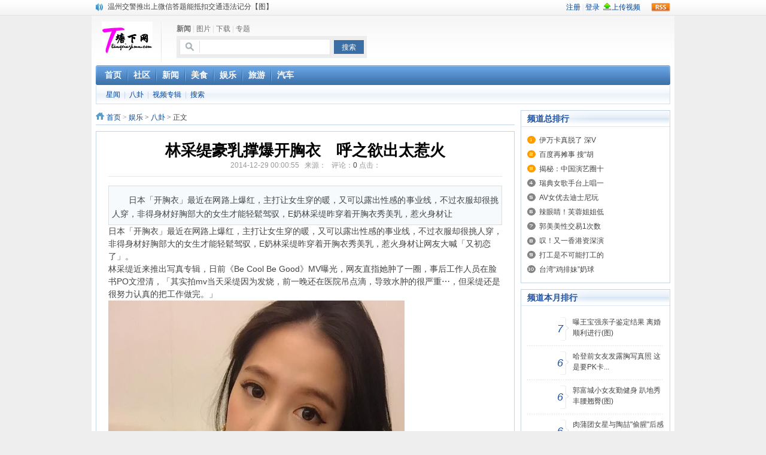

--- FILE ---
content_type: text/html; charset=utf-8
request_url: http://tangxiazhen.com/index.php?m=content&c=index&a=show&catid=22&id=186
body_size: 8314
content:
<!DOCTYPE html PUBLIC "-//W3C//DTD XHTML 1.0 Transitional//EN" "http://www.w3.org/TR/xhtml1/DTD/xhtml1-transitional.dtd">
<html xmlns="http://www.w3.org/1999/xhtml">
<head>
<meta http-equiv="Content-Type" content="text/html; charset=utf-8" />
<meta http-equiv="X-UA-Compatible" content="IE=7" />
<title>林采缇豪乳撑爆开胸衣　呼之欲出太惹火 - 八卦 - 塘下网 - 瑞安塘下镇自己综合门户网站</title>
<meta name="keywords" content="林采缇,豪乳,开胸衣">
<meta name="description" content="日本「开胸衣」最近在网路上爆红，主打让女生穿的暖，又可以露出性感的事业线，不过衣服却很挑人穿，非得身材好胸部大的女生才能轻鬆驾驭，E奶林采缇昨穿着开胸衣秀美乳，惹火身材让">
	<meta property="og:title" content="林采缇豪乳撑爆开胸衣　呼之欲出太惹火" />
	<meta property="og:description" content="林采缇豪乳撑爆开胸衣　呼之欲出太惹火-日本「开胸衣」最近在网路上爆红，主打让女生穿的暖，又可以露出性感的事业线，不过衣服却很挑人穿，非得身材好胸部大的女生才能轻鬆驾驭，E奶林采缇昨穿着开胸衣秀美乳，惹火身材让" />
	<meta property="og:url" content="http://www.tangxiazhen.com/2014/Scandal_1229/186.html" />
	<meta property="og:image" content="http://tangxiazhen.com/uploadfile/2014/1229/20141229120140175.jpg" />
	<meta property="og:keywords" content="林采缇,豪乳,开胸衣" />
<meta http-equiv="mobile-agent" content="format=html5; url=http://tangxiazhen.com/index.php?&a=show&catid=22&typeid=1&id=186">
	<meta http-equiv="mobile-agent" content="format=xhtml; url=http://tangxiazhen.com/index.php?&a=show&catid=22&typeid=1&id=186">
	<meta http-equiv="mobile-agent" content="format=wml; url=http://tangxiazhen.com/index.php?&a=show&catid=22&typeid=1&id=186">
<link href="http://tangxiazhen.com/statics/css/reset.css" rel="stylesheet" type="text/css" />
<link href="http://tangxiazhen.com/statics/css/default_blue.css" rel="stylesheet" type="text/css" />
<script type="text/javascript" src="http://tangxiazhen.com/statics/js/jquery.min.js"></script>
<script type="text/javascript" src="http://tangxiazhen.com/statics/js/jquery.sgallery.js"></script>
<script type="text/javascript" src="http://tangxiazhen.com/statics/js/search_common.js"></script>
<script type="text/javascript">
	//适配跳转
(function(){
	var data_type="show";
	var data_time="2014";
	var data_moi="1229";
	var data_id="186";
	var data_channel="22";
	
	if(data_type=='article')
	{
		data_type='show';
	}
	else if(data_type=="images")
	{
		data_type="show";	
	}
	else if(data_type=="show")
	{
		data_type='show';
	}
	var res = GetRequest();
	var par = res['index'];
	if(par!='gfan'){
		var ua=navigator.userAgent.toLowerCase();
		var contains=function (a, b){
			if(a.indexOf(b)!=-1){return true;}
		};	
		var toMobileVertion = function(){
			window.location.href = 'http://tangxiazhen.com/index.php?m=wap&siteid=1&a=show&catid=22&typeid=1&id=186'; //tangxiazhen.com/index.php?&a=show&catid=22&typeid=1&id=186  
		}
		var toIpadVertion = function(){
			window.location.href = 'http://tangxiazhen.com/'+data_time+'/'+data_channel+'_'+data_moi+'/'+data_id+'.html';  //tangxiazhen.com/
		}
		//判断ipad上的电脑版  ?s=pc
	    var url=window.location.href;
	    if(url.indexOf('?')!=-1)
	    {

	    	if(url.split('?')[1]=='s=pc' && contains(ua,"ipad"))
	        {
	        	return false;
	        }
			 
	        
	    }
	    else
	    {
	    	if(contains(ua,"ipad") && data_type=="a")
			{
			     toMobileVertion(); //pad版适配图集跳转手机图集
			     return ;
			}
			else if(contains(ua,"ipad"))
			{
				 toIpadVertion();
			}
	    }

		if((contains(ua,"rv:1.2.3.4"))||(contains(ua,"0.0.0.0"))||(contains(ua,"8.0.552.237"))){return false}
		if((contains(ua,"android") && contains(ua,"mobile"))||(contains(ua,"android") && contains(ua,"mozilla")) ||(contains(ua,"android") && contains(ua,"opera"))
	||contains(ua,"ucweb7")||contains(ua,"iphone") || contains(ua,"iemobile") || contains(ua,"nokia")){toMobileVertion();}
	    
	}
})();
function GetRequest() {
   var url = location.search; //获取url中"?"符后的字串
   var theRequest = new Object();
   if (url.indexOf("?") != -1) {
      var str = url.substr(1);
      strs = str.split("&");
      for(var i = 0; i < strs.length; i ++) {
         theRequest[strs[i].split("=")[0]]=unescape(strs[i].split("=")[1]);
      }
   }
   return theRequest;
}
</script>
</head>
<body>
<div class="body-top">
    <div class="content">
        		<div id="announ">
                 <ul>
                                       <li><a href="http://tangxiazhen.com/2014/ruian_1227/158.html">瑞安一路段不知被谁放置了石墩拦路 市民褒贬不一</a></li>
                                            <li><a href="http://www.tangxiazhen.com/2014/Scandal_1229/186.html">林采缇豪乳撑爆开胸衣　呼之欲出太惹火</a></li>
                                            <li><a href="http://www.tangxiazhen.com/2014/chinese_1231/223.html">出国后的意外 海外华人那些尴尬事</a></li>
                                            <li><a href="http://www.tangxiazhen.com/2015/Social_0709/1007.html">温州交警推出上微信答题能抵扣交通违法记分【图】</a></li>
                                            <li><a href="http://www.tangxiazhen.com/2015/Social_0714/1194.html">4个儿子16套房 8旬老父无家可归(图) </a></li>
                                            <li><a href="http://www.tangxiazhen.com/2015/Social_0714/1240.html">成都男子31万看病未愈 到第3家医院156元治好【图】</a></li>
                                            <li><a href="http://tangxiazhen.com/index.php?m=content&c=index&a=show&catid=16&id=1268">大陆黑导游泛滥泰国 专宰同胞下手狠</a></li>
                                            <li><a href="http://www.tangxiazhen.com/2015/Social_0720/1513.html">微信被“求投票”“轰炸” 网友吐槽“深受其害”</a></li>
                                            <li><a href="http://www.tangxiazhen.com/2015/china_0720/1552.html">恐怖分子欲炸石家庄商场被抓 父母以为其留学【图】</a></li>
                                            <li><a href="http://www.tangxiazhen.com/2015/Social_0724/1741.html">温州80后小伙白手起家 亚洲十大年轻富豪中排第五</a></li>
                                       </ul>
            </div>
     	 <script type="text/javascript">
$(function(){
	startmarquee('announ',22,1,500,3000);
})
</script>
            <div class="login lh24 blue"><a href="http://tangxiazhen.com/index.php?m=content&c=rss&siteid=1" class="rss ib">rss</a><span class="rt"><script type="text/javascript">document.write('<iframe src="http://tangxiazhen.com/index.php?m=member&c=index&a=mini&forward='+encodeURIComponent(location.href)+'&siteid=1" allowTransparency="true"  width="500" height="24" frameborder="0" scrolling="no"></iframe>')</script></span></div>
    </div>
</div>
<div class="header">
	<div class="logo"><a href="http://tangxiazhen.com/"><img src="http://tangxiazhen.com/statics/images/v9/logo.jpg" /></a></div>

    <div class="search">
    	<div class="tab" id="search">
																<a href="javascript:;" onclick="setmodel(1, $(this));" style="outline:medium none;" hidefocus="true"  class="on" >新闻</a><span> | </span>										<a href="javascript:;" onclick="setmodel(3, $(this));" style="outline:medium none;" hidefocus="true" >图片</a><span> | </span>										<a href="javascript:;" onclick="setmodel(2, $(this));" style="outline:medium none;" hidefocus="true" >下载</a><span> | </span>										<a href="javascript:;" onclick="setmodel(52, $(this));" style="outline:medium none;" hidefocus="true" >专题</a>								</div>

        <div class="bd">
            <form action="http://tangxiazhen.com/index.php" method="get" target="_blank">
				<input type="hidden" name="m" value="search"/>
				<input type="hidden" name="c" value="index"/>
				<input type="hidden" name="a" value="init"/>
				<input type="hidden" name="typeid" value="1" id="typeid"/>
				<input type="hidden" name="siteid" value="1" id="siteid"/>
                <input type="text" class="text" name="q" id="q"/><input type="submit" value="搜索" class="button" />
            </form>
        </div>
    </div>

    <div class="banner"><script language="javascript" src="http://tangxiazhen.com/index.php?m=poster&c=index&a=show_poster&id=1"></script></div>
    <div class="bk3"></div>
    <div class="nav-bar">
    	<map>
    	        	<ul class="nav-site">
			<li><a href="http://tangxiazhen.com"><span>首页</span></a></li>
						<li class="line">|</li>
			<li><a href="http://www.tangxiazhen.com/bbs/"><span>社区</span></a></li>
						<li class="line">|</li>
			<li><a href="http://tangxiazhen.com/news/"><span>新闻</span></a></li>
						<li class="line">|</li>
			<li><a href="http://tangxiazhen.com/html/food/"><span>美食</span></a></li>
						<li class="line">|</li>
			<li><a href="http://tangxiazhen.com/ent/"><span>娱乐</span></a></li>
						<li class="line">|</li>
			<li><a href="http://tangxiazhen.com/html/tour/"><span>旅游</span></a></li>
						<li class="line">|</li>
			<li><a href="http://tangxiazhen.com/index.php?m=content&c=index&a=lists&catid=30"><span>汽车</span></a></li>
			            </ul>
        		        </map>
    </div> 
	
	    <div class="subnav">
								<a href="http://tangxiazhen.com/ent/celebritynews/">星闻</a><span> | </span>
						<a href="http://tangxiazhen.com/ent/Scandal/">八卦</a><span> | </span>
			        		<a href="http://tangxiazhen.com/index.php?m=video&c=index&a=album">视频专辑</a> <span> | </span>
    	<a href="http://tangxiazhen.com/index.php?m=content&c=search&catid=22">搜索</a>    </div>
	</div>
</div><div class="main">
	<div class="col-left">
    	<div class="crumbs"><a href="http://tangxiazhen.com">首页</a><span> &gt; </span><a href="http://tangxiazhen.com/ent/">娱乐</a> > <a href="http://tangxiazhen.com/ent/Scandal/">八卦</a> >  正文</div>
        <div id="Article">
        	<h1>林采缇豪乳撑爆开胸衣　呼之欲出太惹火<br />
<span>2014-12-29 00:00:55&nbsp;&nbsp;&nbsp;来源：&nbsp;&nbsp;&nbsp;评论：<a href="#comment_iframe" id="comment">0</a> 点击：</span><span id="hits"></span></h1>
			<div class="summary" >日本「开胸衣」最近在网路上爆红，主打让女生穿的暖，又可以露出性感的事业线，不过衣服却很挑人穿，非得身材好胸部大的女生才能轻鬆驾驭，E奶林采缇昨穿着开胸衣秀美乳，惹火身材让</div>			<div class="content">
							<div>日本「开胸衣」最近在网路上爆红，主打让女生穿的暖，又可以露出性感的事业线，不过衣服却很挑人穿，非得身材好胸部大的女生才能轻鬆驾驭，E奶林采缇昨穿着开胸衣秀美乳，惹火身材让网友大喊「又初恋了」。</div>
<div>林采缇近来推出写真专辑，日前《Be Cool Be Good》MV曝光，网友直指她肿了一圈，事后工作人员在脸书PO文澄清，「其实拍mv当天采缇因为发烧，前一晚还在医院吊点滴，导致水肿的很严重⋯，但采缇还是很努力认真的把工作做完。」<br />
<img src="http://tangxiazhen.com/uploadfile/2014/1229/20141229120140175.jpg" /></div>
<div>&nbsp;</div>
<div>▲林采缇拥有E奶，轻鬆驾驭开胸衣。（图／翻摄自林采缇脸书）</div>
<div>虽然林采缇未正面回应爆肥评论，不过她在脸书放送一张张性感照，看不见赘肉，证明好身材依旧。<br />
<img src="http://tangxiazhen.com/uploadfile/2014/1229/20141229120155667.jpg" /></div>
<div>&nbsp;</div>
<div>▲林采缇露出蛮腰，腰间没赘肉。（图／翻摄自林采缇脸书）</div>
				<!--内容关联投票-->
				                
						</div>
			<div id="pages" class="text-c"></div>
            <p style="margin-bottom:10px">
            <strong>相关热词搜索：</strong><a href="http://tangxiazhen.com/index.php?m=content&c=tag&catid=22&tag=%E6%9E%97%E9%87%87%E7%BC%87" class="blue">林采缇</a> 	<a href="http://tangxiazhen.com/index.php?m=content&c=tag&catid=22&tag=%E8%B1%AA%E4%B9%B3" class="blue">豪乳</a> 	<a href="http://tangxiazhen.com/index.php?m=content&c=tag&catid=22&tag=%E5%BC%80%E8%83%B8%E8%A1%A3" class="blue">开胸衣</a> 	            </p>
            <p class="f14">
                <strong>上一篇：</strong><a href="http://www.tangxiazhen.com/2014/Scandal_1228/184.html">郭富城又爆桃色音档　疑邀女家中狂欢</a><br />
                <strong>下一篇：</strong><a href="http://www.tangxiazhen.com/2014/Scandal_1231/230.html">港星艾美琦爆17岁初体验　太激情忘记戴套</a>
            </p>
                                            <div class="bk15"></div>
            <script type="text/javascript" src="http://tangxiazhen.com/index.php?m=mood&c=index&a=init&id=22-186-1"></script>      </div>
      <div class="Article-Tool">
          分享到：
		  <img src="http://v.t.qq.com/share/images/s/weiboicon16.png" style="padding-bottom:3px;" onclick="postToWb();" class="cu" title="分享到腾讯微博"/><script type="text/javascript">
	function postToWb(){
		var _t = encodeURI(document.title);
		var _url = encodeURIComponent(document.location);
		var _appkey = encodeURI("cba3558104094dbaa4148d8caa436a0b");
		var _pic = encodeURI('http://tangxiazhen.com/uploadfile/2014/1229/20141229120140175.jpg');
		var _site = '';
		var _u = 'http://v.t.qq.com/share/share.php?url='+_url+'&appkey='+_appkey+'&site='+_site+'&pic='+_pic+'&title='+_t;
		window.open( _u,'', 'width=700, height=680, top=0, left=0, toolbar=no, menubar=no, scrollbars=no, location=yes, resizable=no, status=no' );
	}
</script>
          <script type="text/javascript">document.write('<a href="http://v.t.sina.com.cn/share/share.php?url='+encodeURIComponent(location.href)+'&appkey=3172366919&title='+encodeURIComponent('林采缇豪乳撑爆开胸衣　呼之欲出太惹火')+'" title="分享到新浪微博" class="t1" target="_blank">&nbsp;</a>');</script>
		  <script type="text/javascript">document.write('<a href="http://www.douban.com/recommend/?url='+encodeURIComponent(location.href)+'&title='+encodeURIComponent('林采缇豪乳撑爆开胸衣　呼之欲出太惹火')+'" title="分享到豆瓣" class="t2" target="_blank">&nbsp;</a>');</script>
		  <script type="text/javascript">document.write('<a href="http://share.renren.com/share/buttonshare.do?link='+encodeURIComponent(location.href)+'&title='+encodeURIComponent('林采缇豪乳撑爆开胸衣　呼之欲出太惹火')+'" title="分享到人人" class="t3" target="_blank">&nbsp;</a>');</script>
		  <script type="text/javascript">document.write('<a href="http://www.kaixin001.com/repaste/share.php?rtitle='+encodeURIComponent('林采缇豪乳撑爆开胸衣　呼之欲出太惹火')+'&rurl='+encodeURIComponent(location.href)+'&rcontent=" title="分享到开心网" class="t4" target="_blank">&nbsp;</a>');</script>
		  <script type="text/javascript">document.write('<a href="http://sns.qzone.qq.com/cgi-bin/qzshare/cgi_qzshare_onekey?url='+encodeURIComponent(location.href)+'" title="分享到QQ空间" class="t5" target="_blank">&nbsp;</a>');</script>
      
	  <span id='favorite'>
		<a href="javascript:;" onclick="add_favorite('林采缇豪乳撑爆开胸衣　呼之欲出太惹火');" class="t6">收藏</a>
	  </span>

	  </div>
      <div class="bk10"></div>
            <iframe src="http://tangxiazhen.com/index.php?m=comment&c=index&a=init&commentid=content_22-186-1&iframe=1" width="100%" height="100%" id="comment_iframe" frameborder="0" scrolling="no"></iframe>
      <div class="box">
        		<h5>评论排行</h5>
				             	<ul class="content list blue f14 row-2">
				                	<li>·<a href="http://www.tangxiazhen.com/2015/chinese_0905/2835.html" target="_blank">亚裔美女费城街头裸骑 ...</a><span>(37257)</span></li>
					                	<li>·<a href="http://www.tangxiazhen.com/html/2015/Healthy-Diet_0726/1876.html" target="_blank">警惕!女性喝红酒美容多，...</a><span>(293)</span></li>
					                	<li>·<a href="http://www.tangxiazhen.com/2014/chinese_1231/223.html" target="_blank">出国后的意外 海外华人...</a><span>(57)</span></li>
					                	<li>·<a href="http://www.tangxiazhen.com/2016/ruian_0617/6431.html" target="_blank">快讯：瑞安市汀田街道小...</a><span>(13)</span></li>
					                	<li>·<a href="http://www.tangxiazhen.com/2016/chinese_0618/6438.html" target="_blank">巴黎5华人合伙花500欧元...</a><span>(12)</span></li>
					                	<li>·<a href="http://www.tangxiazhen.com/2014/Scandal_1229/186.html" target="_blank">林采缇豪乳撑爆开胸衣　...</a><span>(11)</span></li>
					                	<li>·<a href="http://www.tangxiazhen.com/2016/World_0825/8261.html" target="_blank">塞纳-圣但尼省庞坦一名男...</a><span>(6)</span></li>
					                	<li>·<a href="http://tangxiazhen.com/index.php?m=content&c=index&a=show&catid=16&id=7462" target="_blank">即日起至21日 温州增开...</a><span>(5)</span></li>
					                	<li>·<a href="http://www.tangxiazhen.com/2016/World_0810/8042.html" target="_blank">科威特军购法国30架狞猫...</a><span>(5)</span></li>
					                	<li>·<a href="http://www.tangxiazhen.com/2016/chinese_0503/4265.html" target="_blank">3年前美景照成自己曝尸地...</a><span>(4)</span></li>
					                	<li>·<a href="http://www.tangxiazhen.com/2016/World_1001/9027.html" target="_blank">法国TF1电台一摄影团队在...</a><span>(4)</span></li>
					                	<li>·<a href="http://www.tangxiazhen.com/2016/World_0930/8999.html" target="_blank">一男子大闹法国苹果零售...</a><span>(3)</span></li>
					                	<li>·<a href="http://www.tangxiazhen.com/2015/World_0105/291.html" target="_blank">法国18岁小伙入室行窃受...</a><span>(3)</span></li>
					                	<li>·<a href="http://www.tangxiazhen.com/2016/World_1011/9139.html" target="_blank">法国首家合法&ldquo;吸毒室&rdquo;...</a><span>(3)</span></li>
					                	<li>·<a href="http://www.tangxiazhen.com/2016/Social_0720/7561.html" target="_blank">温州金乡某小区东大门一...</a><span>(3)</span></li>
					                	<li>·<a href="http://www.tangxiazhen.com/2015/chinese_0705/845.html" target="_blank">土耳其发生反华游行 韩...</a><span>(3)</span></li>
					                	<li>·<a href="http://www.tangxiazhen.com/2016/World_0829/8347.html" target="_blank">法国93区一家餐厅拒绝招...</a><span>(3)</span></li>
					                	<li>·<a href="http://www.tangxiazhen.com/html/2016/foodnews_0521/5294.html" target="_blank">智利与挪威因受藻华和海...</a><span>(3)</span></li>
					                	<li>·<a href="http://www.tangxiazhen.com/2014/tanxianews_1215/13.html" target="_blank">塘下一村：新居村是塘下...</a><span>(2)</span></li>
					                	<li>·<a href="http://www.tangxiazhen.com/2016/World_0715/7376.html" target="_blank">法国尼斯被恐怖袭击 伤...</a><span>(2)</span></li>
					                </ul>
				        </div>
          </div>
    <div class="col-auto">
        <div class="box">
            <h5 class="title-2">频道总排行</h5>
            <ul class="content digg">
												<li><a href="http://tangxiazhen.com/2017/Scandal_0616/10213.html" target="_blank" title="伊万卡真脱了 深V爆乳又大露美腿(组图)">伊万卡真脱了 深V</a></li>
									<li><a href="http://www.tangxiazhen.com/2016/Scandal_0504/4358.html" target="_blank" title="百度再摊事 搜“胡一菲”出现色情裸图(图)">百度再摊事 搜&ldquo;胡</a></li>
									<li><a href="http://www.tangxiazhen.com/2016/Scandal_0420/3801.html" target="_blank" title="揭秘：中国演艺圈十大同性恋名人(组图)">揭秘：中国演艺圈十</a></li>
									<li><a href="http://www.tangxiazhen.com/2017/Scandal_0813/10498.html" target="_blank" title="瑞典女歌手台上唱一半突然脱了 真空上阵扭腰">瑞典女歌手台上唱一</a></li>
									<li><a href="http://www.tangxiazhen.com/2017/Scandal_0616/10216.html" target="_blank" title="AV女优去迪士尼玩 被网友大骂不要脸(图)">AV女优去迪士尼玩 </a></li>
									<li><a href="http://www.tangxiazhen.com/2016/Scandal_0916/8694.html" target="_blank" title="辣眼睛！芙蓉姐姐低胸透视裙露豪乳变舞娘(慎入)">辣眼睛！芙蓉姐姐低</a></li>
									<li><a href="http://www.tangxiazhen.com/2015/Scandal_0909/2886.html" target="_blank" title="郭美美性交易1次数万元 为何不受犯罪指控(组图)">郭美美性交易1次数</a></li>
									<li><a href="http://tangxiazhen.com/2016/Scandal_0319/3364.html" target="_blank" title="叹！又一香港资深演员因癌症不幸逝世(图)">叹！又一香港资深演</a></li>
									<li><a href="http://tangxiazhen.com/2016/Scandal_0724/7716.html" target="_blank" title="打工是不可能打工的”？“网红”出狱了，然后呢？">打工是不可能打工的</a></li>
									<li><a href="http://www.tangxiazhen.com/2014/Scandal_1231/231.html" target="_blank" title="台湾“鸡排妹”奶球爆炸　谈陈为廷好澹定[图]">台湾&ldquo;鸡排妹&rdquo;奶球</a></li>
							            </ul>
        </div>
        <div class="bk10"></div>
        <div class="box">
            <h5 class="title-2">频道本月排行</h5>
            <ul class="content rank">
											<li><span>7</span><a href="http://www.tangxiazhen.com/2016/Scandal_0903/8449.html" class="title" title="曝王宝强亲子鉴定结果 离婚顺利进行(图)">曝王宝强亲子鉴定结果 离婚顺利进行(图)</a></li>
								<li><span>6</span><a href="http://www.tangxiazhen.com/2016/Scandal_0319/3365.html" class="title" title="哈登前女友发露胸写真照 这是要PK卡戴珊(图)">哈登前女友发露胸写真照 这是要PK卡...</a></li>
								<li><span>6</span><a href="http://www.tangxiazhen.com/2016/Scandal_0422/3847.html" class="title" title="郭富城小女友勤健身 趴地秀丰腰翘臀(图)">郭富城小女友勤健身 趴地秀丰腰翘臀(图)</a></li>
								<li><span>6</span><a href="http://www.tangxiazhen.com/2015/Scandal_0817/2638.html" class="title" title="肉蒲团女星与陶喆"偷腥"后感慨:看透虚假伪善(图)">肉蒲团女星与陶喆&quot;偷腥&quot;后感慨:看透...</a></li>
								<li><span>6</span><a href="http://www.tangxiazhen.com/2016/Scandal_1117/9682.html" class="title" title="被粉丝问“会性冷淡吗？” AV女优答这4个字(图)">被粉丝问&ldquo;会性冷淡吗？&rdquo; AV女优答...</a></li>
								<li><span>6</span><a href="http://www.tangxiazhen.com/2016/Scandal_0817/8112.html" class="title" title="全民抓奸！马蓉宋喆暧昧对话讨论装修被搜出(图)">全民抓奸！马蓉宋喆暧昧对话讨论装修...</a></li>
								<li><span>5</span><a href="http://www.tangxiazhen.com/2016/Scandal_0422/3848.html" class="title" title="韩国巨胸妹走红 身材比例夸张上围傲人(组图)">韩国巨胸妹走红 身材比例夸张上围傲...</a></li>
								<li><span>5</span><a href="http://www.tangxiazhen.com/2015/Scandal_0909/2886.html" class="title" title="郭美美性交易1次数万元 为何不受犯罪指控(组图)">郭美美性交易1次数万元 为何不受犯...</a></li>
								<li><span>5</span><a href="http://www.tangxiazhen.com/2015/Scandal_0731/2108.html" class="title" title="刘乔安"援交门"后宣布闪婚: 老娘明年要结婚了【组图】">刘乔安&quot;援交门&quot;后宣布闪婚: 老娘明...</a></li>
								<li><span>5</span><a href="http://www.tangxiazhen.com/2016/Scandal_0416/3691.html" class="title" title="一提到日本人就恨到咬牙切齿的明星,竟然是他(图)">一提到日本人就恨到咬牙切齿的明星,...</a></li>
							            </ul>
        </div>
    </div>
</div>
<script type="text/javascript">
<!--
	function show_ajax(obj) {
		var keywords = $(obj).text();
		var offset = $(obj).offset();
		var jsonitem = '';
		$.getJSON("http://tangxiazhen.com/index.php?m=content&c=index&a=json_list&type=keyword&modelid=1&id=186&keywords="+encodeURIComponent(keywords),
				function(data){
				var j = 1;
				var string = "<div class='point key-float'><div style='position:relative'><div class='arro'></div>";
				string += "<a href='JavaScript:;' onclick='$(this).parent().parent().remove();' hidefocus='true' class='close'><span>关闭</span></a><div class='contents f12'>";
				if(data!=0) {
				  $.each(data, function(i,item){
					j = i+1;
					jsonitem += "<a href='"+item.url+"' target='_blank'>"+j+"、"+item.title+"</a><BR>";
					
				  });
					string += jsonitem;
				} else {
					string += '没有找到相关的信息！';
				}
					string += "</div><span class='o1'></span><span class='o2'></span><span class='o3'></span><span class='o4'></span></div></div>";		
					$(obj).after(string);
					$('.key-float').mouseover(
						function (){
							$(this).siblings().css({"z-index":0})
							$(this).css({"z-index":1001});
						}
					)
					$(obj).next().css({ "left": +offset.left-100, "top": +offset.top+$(obj).height()+12});
				});
	}

	function add_favorite(title) {
		$.getJSON('http://tangxiazhen.com/api.php?op=add_favorite&title='+encodeURIComponent(title)+'&url='+encodeURIComponent(location.href)+'&'+Math.random()+'&callback=?', function(data){
			if(data.status==1)	{
				$("#favorite").html('收藏成功');
			} else {
				alert('请登录');
			}
		});
	}

$(function(){
  $('#Article .content img').LoadImage(true, 660, 660,'http://tangxiazhen.com/statics/images/s_nopic.gif');    
})
//-->
</script>

<script language="JavaScript" src="http://tangxiazhen.com/api.php?op=count&id=186&modelid=1"></script>
<div class="footer">
<p class="info">
<a href="http://tangxiazhen.com/html/about/aboutus/" target="_blank">关于我们</a> |  
<a href="http://tangxiazhen.com/html/about/contactus/" target="_blank">联系方式</a> |  
<a href="http://tangxiazhen.com/html/about/hr/" target="_blank">招聘信息</a> |  
<a href="http://tangxiazhen.com/index.php?m=link" target="_blank">友情链接</a>
<br />
Powered by <strong><a href="http://www.tangxiazhen.com/baidunews.xml" target="_blank">Tangxiazhen</a><a href="http://www.tangxiazhen.com/sitemaps.xml" target="_blank">.Com</a></strong> &copy; 2015 - 2016<img src="http://tangxiazhen.com/statics/images/copyright.gif"/></p>
</div>
<script type="text/javascript">
$(function(){
	$(".picbig").each(function(i){
		var cur = $(this).find('.img-wrap').eq(0);
		var w = cur.width();
		var h = cur.height();
	   $(this).find('.img-wrap img').LoadImage(true, w, h,'http://tangxiazhen.com/statics/images/msg_img/loading.gif');
	});
})
</script>
<div style=display:none><script src="http://s19.cnzz.com/stat.php?id=4505860&web_id=4505860" language="JavaScript"></script></div>
</body>
</html>

--- FILE ---
content_type: text/html; charset=utf-8
request_url: http://tangxiazhen.com/index.php?m=member&c=index&a=mini&forward=http%3A%2F%2Ftangxiazhen.com%2Findex.php%3Fm%3Dcontent%26c%3Dindex%26a%3Dshow%26catid%3D22%26id%3D186&siteid=1
body_size: 610
content:
<style>
body,html{background:none; padding:0; margin:0}
.log{line-height:24px;*line-height:27px; height:24px;float:right; font-size:12px}
.log span{color:#ced9e7}
.log a{color:#049;text-decoration: none;}
.log a:hover{text-decoration: underline;}
.log .snda{ position:relative; bottom:-3px}
.log .upv_btn{height: 24px; padding-left: 14px; position: relative; background:url(http://tangxiazhen.com/statics/images/up_btn.gif) no-repeat 0px 0px; margin-left:0px; margin-right:10px; *background-position:0px 5px;}
.log .r{float:right;}
.log .w27{* width:320px;}
</style>
<body style="background-color:transparent">
<div class="log w27"> <span class="r"><a href="http://tangxiazhen.com/index.php?m=member&c=index&a=register&siteid=1" target="_blank">注册</a> <span>|</span> <a href="http://tangxiazhen.com/index.php?m=member&c=index&a=login&forward=http%3A%2F%2Ftangxiazhen.com%2Findex.php%3Fm%3Dcontent%26c%3Dindex%26a%3Dshow%26catid%3D22%26id%3D186&siteid=1" target="_top">登录</a>&nbsp;&nbsp;<a href="http://tangxiazhen.com/index.php?m=member&c=content&a=upload_video" target="_top" class="upv_btn">上传视频</a></span>
</div>
</body>

--- FILE ---
content_type: text/html; charset=utf-8
request_url: http://tangxiazhen.com/index.php?m=comment&c=index&a=init&commentid=content_22-186-1&iframe=1
body_size: 2827
content:
<!DOCTYPE html PUBLIC "-//W3C//DTD XHTML 1.0 Transitional//EN" "http://www.w3.org/TR/xhtml1/DTD/xhtml1-transitional.dtd">
<html xmlns="http://www.w3.org/1999/xhtml">
<head>
<meta http-equiv="Content-Type" content="text/html; charset=utf-8" />
<meta http-equiv="X-UA-Compatible" content="IE=7" />
<title>塘下网 - 瑞安塘下镇自己综合门户网站</title>
<meta name="keywords" content="塘下，瑞安，新闻，资讯，商务，楼市，交友">
<meta name="description" content="塘下门户网是塘下地区集新闻信息、互动社区、便民服务为一体的综合服务平台。包括塘城小事、吃遍塘下、塘下外卖、求职招聘、房屋信息等。">
<link href="http://tangxiazhen.com/statics/css/reset.css" rel="stylesheet" type="text/css" />
<link href="http://tangxiazhen.com/statics/css/default_blue.css" rel="stylesheet" type="text/css" />
<script language="javascript" type="text/javascript" src="http://tangxiazhen.com/statics/js/jquery.min.js"></script>
<script language="javascript" type="text/javascript" src="http://tangxiazhen.com/statics/js/jquery.sgallery.js"></script>
<style>
body{background:none;}
</style>
</head>
<body onload="iframe_height()">
<div id="bodyheight">
<form action="http://tangxiazhen.com/index.php?m=comment&c=index&a=post&commentid=content_22-186-1" method="post" onsubmit="return on_submit()">
<input type="hidden" name="title" value="%E6%9E%97%E9%87%87%E7%BC%87%E8%B1%AA%E4%B9%B3%E6%92%91%E7%88%86%E5%BC%80%E8%83%B8%E8%A1%A3%E3%80%80%E5%91%BC%E4%B9%8B%E6%AC%B2%E5%87%BA%E5%A4%AA%E6%83%B9%E7%81%AB">
<input type="hidden" name="url" value="http%3A%2F%2Fwww.tangxiazhen.com%2F2014%2FScandal_1229%2F186.html">
      <div class="comment-form">
      	<h5><strong>我来说两句</strong><span class="fn rt blue">已有<font color="#FF0000">11</font>条评论，<a href="http://tangxiazhen.com/index.php?m=comment&c=index&a=init&commentid=content_22-186-1" target="_blank">点击全部查看</a></span></h5>
        <div class="posn">我的态度：<input type="radio" name="direction" value="1" /> <img src="http://tangxiazhen.com/statics/images/icon/zheng.png" /> <input type="radio" name="direction" value="2" /> <img src="http://tangxiazhen.com/statics/images/icon/fan.png" /> <input type="radio" name="direction" value="3"  /> <img src="http://tangxiazhen.com/statics/images/icon/zhong.png" />
</div>
        <textarea rows="8" cols="80" name="content"></textarea><br>
		        <div class="btn"><input type="submit" value="发表评论" /></div>&nbsp;&nbsp;&nbsp;&nbsp;<a href="http://tangxiazhen.com/index.php?m=member&c=index&a=login&forward=http%3A%2F%2Fwww.tangxiazhen.com%2F2014%2FScandal_1229%2F186.html" target="_top" class="blue">登录</a><span> | </span><a href="http://tangxiazhen.com/index.php?m=member&c=index&a=register" class="blue"  target="_top">注册</a> <span style="color:red">需要登陆才可发布评论</span>      </div>  
</form>   
      
<div class="comment_button"><a href="http://tangxiazhen.com/index.php?m=comment&c=index&a=init&commentid=content_22-186-1&title=%E6%9E%97%E9%87%87%E7%BC%87%E8%B1%AA%E4%B9%B3%E6%92%91%E7%88%86%E5%BC%80%E8%83%B8%E8%A1%A3%E3%80%80%E5%91%BC%E4%B9%8B%E6%AC%B2%E5%87%BA%E5%A4%AA%E6%83%B9%E7%81%AB&url=http%3A%2F%2Fwww.tangxiazhen.com%2F2014%2FScandal_1229%2F186.html&hot=0&iframe=1" class="on">最新</a> <a href="http://tangxiazhen.com/index.php?m=comment&c=index&a=init&commentid=content_22-186-1&title=%E6%9E%97%E9%87%87%E7%BC%87%E8%B1%AA%E4%B9%B3%E6%92%91%E7%88%86%E5%BC%80%E8%83%B8%E8%A1%A3%E3%80%80%E5%91%BC%E4%B9%8B%E6%AC%B2%E5%87%BA%E5%A4%AA%E6%83%B9%E7%81%AB&url=http%3A%2F%2Fwww.tangxiazhen.com%2F2014%2FScandal_1229%2F186.html&hot=1&iframe=1">最热</a></div>
    
<div class="comment">
    <h5 class="title fn"> <font color="#FF0000">2018-10-20 06:31:14</font> 塘下镇手机门户网站手机网友 </h5>
    <div class="content">payday loans without checks poor credit loans credit loans guaranteed approval credit loans guaranteed approval	<div class="rt"><a href="javascript:void(0)" onclick="reply(232, 'content_22-186-1')">回复</a>  <a href="javascript:void(0)" onclick="support(232, 'content_22-186-1')">支持</a>（<font id="support_232">0</font>）
	</div>
	<div id="reply_232" style="display:none"></div>
	</div>
	
  <div class="bk30 hr mb8"></div>
      <h5 class="title fn"> <font color="#FF0000">2018-10-18 09:40:41</font> 塘下镇手机门户网站手机网友 </h5>
    <div class="content">credit loans guaranteed approval poor credit loans guaranteed approval poor credit loans credit loans guaranteed approval	<div class="rt"><a href="javascript:void(0)" onclick="reply(231, 'content_22-186-1')">回复</a>  <a href="javascript:void(0)" onclick="support(231, 'content_22-186-1')">支持</a>（<font id="support_231">0</font>）
	</div>
	<div id="reply_231" style="display:none"></div>
	</div>
	
  <div class="bk30 hr mb8"></div>
      <h5 class="title fn"> <font color="#FF0000">2018-10-14 06:23:53</font> 塘下镇手机门户网站手机网友 </h5>
    <div class="content">personal loans for bad credit credit loans bad credit loans loans comparison	<div class="rt"><a href="javascript:void(0)" onclick="reply(230, 'content_22-186-1')">回复</a>  <a href="javascript:void(0)" onclick="support(230, 'content_22-186-1')">支持</a>（<font id="support_230">0</font>）
	</div>
	<div id="reply_230" style="display:none"></div>
	</div>
	
  <div class="bk30 hr mb8"></div>
      <h5 class="title fn"> <font color="#FF0000">2018-10-11 10:49:43</font> 塘下镇手机门户网站手机网友 </h5>
    <div class="content">credit loans guaranteed approval bad credit loans bad credit loans payday loans in corpus christi	<div class="rt"><a href="javascript:void(0)" onclick="reply(228, 'content_22-186-1')">回复</a>  <a href="javascript:void(0)" onclick="support(228, 'content_22-186-1')">支持</a>（<font id="support_228">0</font>）
	</div>
	<div id="reply_228" style="display:none"></div>
	</div>
	
  <div class="bk30 hr mb8"></div>
      <h5 class="title fn"> <font color="#FF0000">2018-10-09 08:48:20</font> 塘下镇手机门户网站手机网友 </h5>
    <div class="content">payday loans ohio fast online payday small payday loan lenders credit loans guaranteed approval	<div class="rt"><a href="javascript:void(0)" onclick="reply(227, 'content_22-186-1')">回复</a>  <a href="javascript:void(0)" onclick="support(227, 'content_22-186-1')">支持</a>（<font id="support_227">0</font>）
	</div>
	<div id="reply_227" style="display:none"></div>
	</div>
	
  <div class="bk30 hr mb8"></div>
      <h5 class="title fn"> <font color="#FF0000">2018-03-27 15:40:29</font> 塘下镇手机门户网站手机网友 </h5>
    <div class="content">research paper good research paper research paper research paper	<div class="rt"><a href="javascript:void(0)" onclick="reply(215, 'content_22-186-1')">回复</a>  <a href="javascript:void(0)" onclick="support(215, 'content_22-186-1')">支持</a>（<font id="support_215">0</font>）
	</div>
	<div id="reply_215" style="display:none"></div>
	</div>
	
  <div class="bk30 hr mb8"></div>
      <h5 class="title fn"> <font color="#FF0000">2018-03-21 16:39:32</font> 塘下镇手机门户网站手机网友 </h5>
    <div class="content">research paper research paper good research paper good research paper	<div class="rt"><a href="javascript:void(0)" onclick="reply(214, 'content_22-186-1')">回复</a>  <a href="javascript:void(0)" onclick="support(214, 'content_22-186-1')">支持</a>（<font id="support_214">0</font>）
	</div>
	<div id="reply_214" style="display:none"></div>
	</div>
	
  <div class="bk30 hr mb8"></div>
      <h5 class="title fn"> <font color="#FF0000">2018-03-16 10:38:51</font> 塘下镇手机门户网站手机网友 </h5>
    <div class="content">research paper good research paper research paper research paper using apa format	<div class="rt"><a href="javascript:void(0)" onclick="reply(213, 'content_22-186-1')">回复</a>  <a href="javascript:void(0)" onclick="support(213, 'content_22-186-1')">支持</a>（<font id="support_213">0</font>）
	</div>
	<div id="reply_213" style="display:none"></div>
	</div>
	
  <div class="bk30 hr mb8"></div>
      <h5 class="title fn"> <font color="#FF0000">2018-03-11 17:56:25</font> 塘下镇手机门户网站手机网友 </h5>
    <div class="content">research paper 1984 research paper research paper report research paper	<div class="rt"><a href="javascript:void(0)" onclick="reply(212, 'content_22-186-1')">回复</a>  <a href="javascript:void(0)" onclick="support(212, 'content_22-186-1')">支持</a>（<font id="support_212">0</font>）
	</div>
	<div id="reply_212" style="display:none"></div>
	</div>
	
  <div class="bk30 hr mb8"></div>
      <h5 class="title fn"> <font color="#FF0000">2018-03-07 05:46:52</font> 塘下镇手机门户网站手机网友 </h5>
    <div class="content">research paper 2016 good research paper research papers http://researchpaper.store - research paper help sites	<div class="rt"><a href="javascript:void(0)" onclick="reply(211, 'content_22-186-1')">回复</a>  <a href="javascript:void(0)" onclick="support(211, 'content_22-186-1')">支持</a>（<font id="support_211">0</font>）
	</div>
	<div id="reply_211" style="display:none"></div>
	</div>
	
  <div class="bk30 hr mb8"></div>
      <h5 class="title fn"> <font color="#FF0000">2018-03-01 22:54:02</font> 塘下镇手机门户网站手机网友 </h5>
    <div class="content">research paper sites writing abstract for research paper research papers do my research paper for me	<div class="rt"><a href="javascript:void(0)" onclick="reply(210, 'content_22-186-1')">回复</a>  <a href="javascript:void(0)" onclick="support(210, 'content_22-186-1')">支持</a>（<font id="support_210">0</font>）
	</div>
	<div id="reply_210" style="display:none"></div>
	</div>
	
  <div class="bk30 hr mb8"></div>
  </div>

 <div id="pages" class="text-r"></div>
  <div class="bk10"></div>
<script type="text/javascript">
function support(id, commentid) {
	$.getJSON('http://tangxiazhen.com/index.php?m=comment&c=index&a=support&format=jsonp&commentid='+commentid+'&id='+id+'&callback=?', function(data){
		if(data.status == 1) {
			$('#support_'+id).html(parseInt($('#support_'+id).html())+1);
		} else {
			alert(data.msg);
		}
	});
}

function reply(id,commentid) {
	var str = '<form action="http://tangxiazhen.com/index.php?m=comment&c=index&a=post&commentid='+commentid+'&id='+id+'" method="post" onsubmit="return on_submit()"><textarea rows="10" style="width:100%" name="content"></textarea>  <div class="btn"><input type="submit" value="发表评论" /></div>&nbsp;&nbsp;&nbsp;&nbsp;<a href="http://tangxiazhen.com/index.php?m=member&c=index&a=login&forward=http%3A%2F%2Fwww.tangxiazhen.com%2F2014%2FScandal_1229%2F186.html" class="blue" target="_top">登录</a> | <a href="http://tangxiazhen.com/index.php?m=member&c=index&a=register" class="blue" target="_top">注册</a>  <span style="color:red">需要登陆才可发布评论</span></form>';
	$('#reply_'+id).html(str).toggle();
	iframe_height();
}

function hide_code() {
	if ($('#yzmText').data('hide')==0) {
		$('#yzm').hide();
	}
}
function on_submit() {
			var res = 1;
		if(res != 1) {
		alert('验证码错误');
		return false;
	} else {
		iframe_height(200);
		$('#bodyheight').hide();
		$('#loading').show();
		return true;
	}
}
function iframe_height(height) {
	if (!height) {
		var height = document.getElementById('bodyheight').scrollHeight;
	} 
	$('#top_src').attr('src', "http://www.tangxiazhen.com/js.html?"+height+'|'+11);
}



</script>
</div>
<iframe width='0' id='top_src' height='0' src=''></iframe>
<div class="hidden text-c" id="loading">
<img src="http://tangxiazhen.com/statics/images/msg_img/loading.gif" /> 正在提交中...
</div>
</body>
</html>